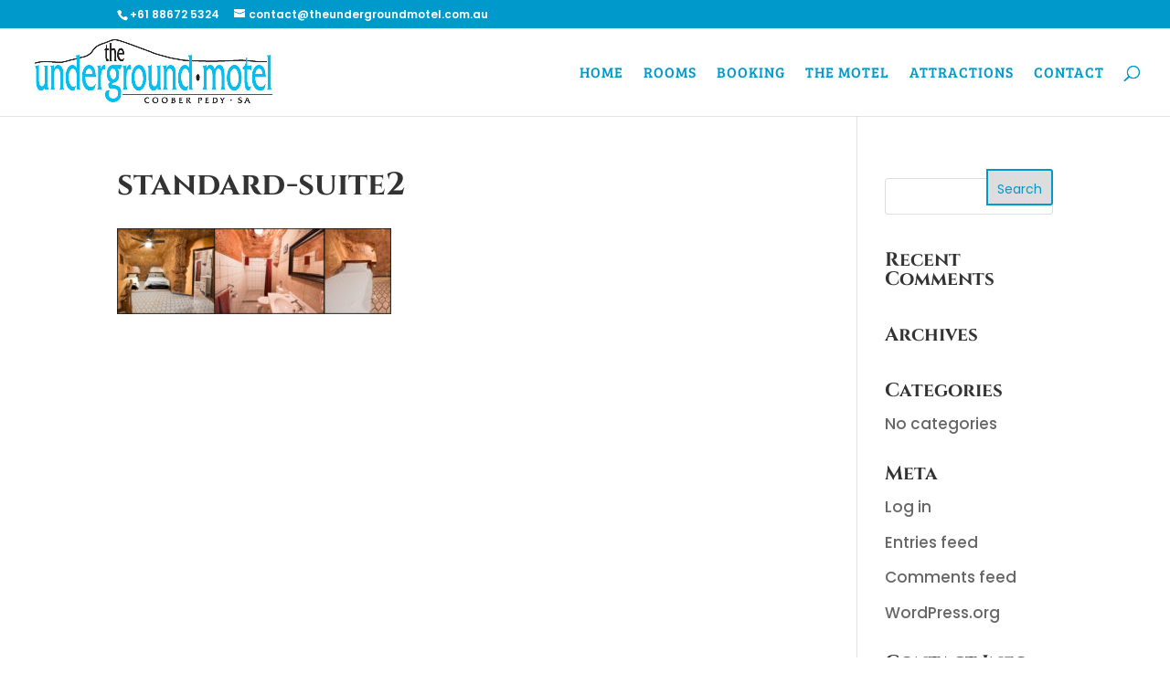

--- FILE ---
content_type: text/html; charset=UTF-8
request_url: https://theundergroundmotel.com.au/en-suite-standard-room/standard-suite2/
body_size: 8342
content:
<!DOCTYPE html><html lang="en-US"><head><meta charset="UTF-8" /><link data-optimized="2" rel="stylesheet" href="https://theundergroundmotel.com.au/wp-content/litespeed/css/b0c9907cdd9799757643a68b395b123b.css?ver=02826" /><meta http-equiv="X-UA-Compatible" content="IE=edge"><link rel="pingback" href="https://theundergroundmotel.com.au/xmlrpc.php" /><link rel="preconnect" href="https://fonts.gstatic.com" crossorigin /><meta name='robots' content='index, follow, max-image-preview:large, max-snippet:-1, max-video-preview:-1' /><title>standard-suite2 -</title><link rel="canonical" href="https://theundergroundmotel.com.au/en-suite-standard-room/standard-suite2/" /><meta property="og:locale" content="en_US" /><meta property="og:type" content="article" /><meta property="og:title" content="standard-suite2 -" /><meta property="og:url" content="https://theundergroundmotel.com.au/en-suite-standard-room/standard-suite2/" /><meta property="og:image" content="https://theundergroundmotel.com.au/en-suite-standard-room/standard-suite2" /><meta property="og:image:width" content="1904" /><meta property="og:image:height" content="597" /><meta property="og:image:type" content="image/jpeg" /><meta name="twitter:card" content="summary_large_image" /> <script type="application/ld+json" class="yoast-schema-graph">{"@context":"https://schema.org","@graph":[{"@type":"WebPage","@id":"https://theundergroundmotel.com.au/en-suite-standard-room/standard-suite2/","url":"https://theundergroundmotel.com.au/en-suite-standard-room/standard-suite2/","name":"standard-suite2 -","isPartOf":{"@id":"https://theundergroundmotel.com.au/#website"},"primaryImageOfPage":{"@id":"https://theundergroundmotel.com.au/en-suite-standard-room/standard-suite2/#primaryimage"},"image":{"@id":"https://theundergroundmotel.com.au/en-suite-standard-room/standard-suite2/#primaryimage"},"thumbnailUrl":"https://theundergroundmotel.com.au/wp-content/uploads/2016/04/standard-suite2.jpg","datePublished":"2016-04-21T03:03:41+00:00","dateModified":"2016-04-21T03:03:41+00:00","breadcrumb":{"@id":"https://theundergroundmotel.com.au/en-suite-standard-room/standard-suite2/#breadcrumb"},"inLanguage":"en-US","potentialAction":[{"@type":"ReadAction","target":["https://theundergroundmotel.com.au/en-suite-standard-room/standard-suite2/"]}]},{"@type":"ImageObject","inLanguage":"en-US","@id":"https://theundergroundmotel.com.au/en-suite-standard-room/standard-suite2/#primaryimage","url":"https://theundergroundmotel.com.au/wp-content/uploads/2016/04/standard-suite2.jpg","contentUrl":"https://theundergroundmotel.com.au/wp-content/uploads/2016/04/standard-suite2.jpg","width":1904,"height":597},{"@type":"BreadcrumbList","@id":"https://theundergroundmotel.com.au/en-suite-standard-room/standard-suite2/#breadcrumb","itemListElement":[{"@type":"ListItem","position":1,"name":"Home","item":"https://theundergroundmotel.com.au/"},{"@type":"ListItem","position":2,"name":"En-Suite Standard Room","item":"https://theundergroundmotel.com.au/en-suite-standard-room/"},{"@type":"ListItem","position":3,"name":"standard-suite2"}]},{"@type":"WebSite","@id":"https://theundergroundmotel.com.au/#website","url":"https://theundergroundmotel.com.au/","name":"","description":"","potentialAction":[{"@type":"SearchAction","target":{"@type":"EntryPoint","urlTemplate":"https://theundergroundmotel.com.au/?s={search_term_string}"},"query-input":{"@type":"PropertyValueSpecification","valueRequired":true,"valueName":"search_term_string"}}],"inLanguage":"en-US"}]}</script> <link rel="alternate" type="application/rss+xml" title=" &raquo; Feed" href="https://theundergroundmotel.com.au/feed/" /><link rel="alternate" type="application/rss+xml" title=" &raquo; Comments Feed" href="https://theundergroundmotel.com.au/comments/feed/" /><link rel="alternate" type="application/rss+xml" title=" &raquo; standard-suite2 Comments Feed" href="https://theundergroundmotel.com.au/en-suite-standard-room/standard-suite2/feed/" /><meta content="Divi v.4.27.1" name="generator"/> <script type="text/javascript" src="https://theundergroundmotel.com.au/wp-includes/js/jquery/jquery.min.js?ver=3.7.1" id="jquery-core-js"></script> <link rel="https://api.w.org/" href="https://theundergroundmotel.com.au/wp-json/" /><link rel="alternate" title="JSON" type="application/json" href="https://theundergroundmotel.com.au/wp-json/wp/v2/media/14328" /><link rel="EditURI" type="application/rsd+xml" title="RSD" href="https://theundergroundmotel.com.au/xmlrpc.php?rsd" /><link rel='shortlink' href='https://theundergroundmotel.com.au/?p=14328' /><link rel="alternate" title="oEmbed (JSON)" type="application/json+oembed" href="https://theundergroundmotel.com.au/wp-json/oembed/1.0/embed?url=https%3A%2F%2Ftheundergroundmotel.com.au%2Fen-suite-standard-room%2Fstandard-suite2%2F" /><link rel="alternate" title="oEmbed (XML)" type="text/xml+oembed" href="https://theundergroundmotel.com.au/wp-json/oembed/1.0/embed?url=https%3A%2F%2Ftheundergroundmotel.com.au%2Fen-suite-standard-room%2Fstandard-suite2%2F&#038;format=xml" /><meta name="generator" content="MasterSlider 3.10.0 - Responsive Touch Image Slider | avt.li/msf" /><meta name="viewport" content="width=device-width, initial-scale=1.0, maximum-scale=1.0, user-scalable=0" /><link rel="icon" href="https://theundergroundmotel.com.au/wp-content/uploads/2016/03/cropped-Logo_blackBlue-32x32.jpg" sizes="32x32" /><link rel="icon" href="https://theundergroundmotel.com.au/wp-content/uploads/2016/03/cropped-Logo_blackBlue-192x192.jpg" sizes="192x192" /><link rel="apple-touch-icon" href="https://theundergroundmotel.com.au/wp-content/uploads/2016/03/cropped-Logo_blackBlue-180x180.jpg" /><meta name="msapplication-TileImage" content="https://theundergroundmotel.com.au/wp-content/uploads/2016/03/cropped-Logo_blackBlue-270x270.jpg" /></head><body class="attachment attachment-template-default attachmentid-14328 attachment-jpeg custom-background _masterslider _ms_version_3.10.0 et_pb_button_helper_class et_fullwidth_nav et_fixed_nav et_show_nav et_secondary_nav_enabled et_primary_nav_dropdown_animation_fade et_secondary_nav_dropdown_animation_fade et_header_style_left et_pb_footer_columns4 et_cover_background et_pb_gutter et_pb_gutters3 et_smooth_scroll et_right_sidebar et_divi_theme et-db"><div id="page-container"><div id="top-header"><div class="container clearfix"><div id="et-info">
<span id="et-info-phone"><a href="tel:+61886725324">+61 88672 5324</a></span>
<a href="mailto:contact@theundergroundmotel.com.au"><span id="et-info-email">contact@theundergroundmotel.com.au</span></a></div><div id="et-secondary-menu"></div></div></div><header id="main-header" data-height-onload="81"><div class="container clearfix et_menu_container"><div class="logo_container">
<span class="logo_helper"></span>
<a href="https://theundergroundmotel.com.au/">
<img data-lazyloaded="1" data-placeholder-resp="945x326" src="[data-uri]" data-src="https://theundergroundmotel.com.au/wp-content/uploads/2016/03/Logo_blackBlue.jpg" width="945" height="326" alt="" id="logo" data-height-percentage="97" /><noscript><img src="https://theundergroundmotel.com.au/wp-content/uploads/2016/03/Logo_blackBlue.jpg" width="945" height="326" alt="" id="logo" data-height-percentage="97" /></noscript>
</a></div><div id="et-top-navigation" data-height="81" data-fixed-height="55"><nav id="top-menu-nav"><ul id="top-menu" class="nav"><li id="menu-item-13730" class="menu-item menu-item-type-post_type menu-item-object-page menu-item-home menu-item-13730"><a href="https://theundergroundmotel.com.au/">Home</a></li><li id="menu-item-13736" class="menu-item menu-item-type-post_type menu-item-object-page menu-item-13736"><a href="https://theundergroundmotel.com.au/coober-pedy-accommodation/">Rooms</a></li><li id="menu-item-13737" class="menu-item menu-item-type-post_type menu-item-object-page menu-item-13737"><a href="https://theundergroundmotel.com.au/booking/">Booking</a></li><li id="menu-item-13731" class="menu-item menu-item-type-post_type menu-item-object-page menu-item-13731"><a href="https://theundergroundmotel.com.au/undergroundmotel-cooberpedy/">The Motel</a></li><li id="menu-item-14556" class="menu-item menu-item-type-custom menu-item-object-custom menu-item-14556"><a target="_blank" rel="noopener" href="https://www.cooberpedy.com/attractions/">Attractions</a></li><li id="menu-item-13733" class="menu-item menu-item-type-post_type menu-item-object-page menu-item-13733"><a href="https://theundergroundmotel.com.au/contact/">Contact</a></li></ul></nav><div id="et_top_search">
<span id="et_search_icon"></span></div><div id="et_mobile_nav_menu"><div class="mobile_nav closed">
<span class="select_page">Select Page</span>
<span class="mobile_menu_bar mobile_menu_bar_toggle"></span></div></div></div></div><div class="et_search_outer"><div class="container et_search_form_container"><form role="search" method="get" class="et-search-form" action="https://theundergroundmotel.com.au/">
<input type="search" class="et-search-field" placeholder="Search &hellip;" value="" name="s" title="Search for:" /></form>
<span class="et_close_search_field"></span></div></div></header><div id="et-main-area"><div id="main-content"><div class="container"><div id="content-area" class="clearfix"><div id="left-area"><article id="post-14328" class="post-14328 attachment type-attachment status-inherit hentry"><h1 class="entry-title main_title">standard-suite2</h1><div class="entry-content"><p class="attachment"><a href='https://theundergroundmotel.com.au/wp-content/uploads/2016/04/standard-suite2.jpg'><img data-lazyloaded="1" data-placeholder-resp="300x94" src="[data-uri]" decoding="async" width="300" height="94" data-src="https://theundergroundmotel.com.au/wp-content/uploads/2016/04/standard-suite2-300x94.jpg" class="attachment-medium size-medium" alt="" data-srcset="https://theundergroundmotel.com.au/wp-content/uploads/2016/04/standard-suite2-300x94.jpg 300w, https://theundergroundmotel.com.au/wp-content/uploads/2016/04/standard-suite2-768x241.jpg 768w, https://theundergroundmotel.com.au/wp-content/uploads/2016/04/standard-suite2-1024x321.jpg 1024w, https://theundergroundmotel.com.au/wp-content/uploads/2016/04/standard-suite2-1080x339.jpg 1080w, https://theundergroundmotel.com.au/wp-content/uploads/2016/04/standard-suite2.jpg 1904w" data-sizes="(max-width: 300px) 100vw, 300px" /><noscript><img decoding="async" width="300" height="94" src="https://theundergroundmotel.com.au/wp-content/uploads/2016/04/standard-suite2-300x94.jpg" class="attachment-medium size-medium" alt="" srcset="https://theundergroundmotel.com.au/wp-content/uploads/2016/04/standard-suite2-300x94.jpg 300w, https://theundergroundmotel.com.au/wp-content/uploads/2016/04/standard-suite2-768x241.jpg 768w, https://theundergroundmotel.com.au/wp-content/uploads/2016/04/standard-suite2-1024x321.jpg 1024w, https://theundergroundmotel.com.au/wp-content/uploads/2016/04/standard-suite2-1080x339.jpg 1080w, https://theundergroundmotel.com.au/wp-content/uploads/2016/04/standard-suite2.jpg 1904w" sizes="(max-width: 300px) 100vw, 300px" /></noscript></a></p></div></article></div><div id="sidebar"><div id="search-2" class="et_pb_widget widget_search"><form role="search" method="get" id="searchform" class="searchform" action="https://theundergroundmotel.com.au/"><div>
<label class="screen-reader-text" for="s">Search for:</label>
<input type="text" value="" name="s" id="s" />
<input type="submit" id="searchsubmit" value="Search" /></div></form></div><div id="recent-comments-2" class="et_pb_widget widget_recent_comments"><h4 class="widgettitle">Recent Comments</h4><ul id="recentcomments"></ul></div><div id="archives-2" class="et_pb_widget widget_archive"><h4 class="widgettitle">Archives</h4><ul></ul></div><div id="categories-2" class="et_pb_widget widget_categories"><h4 class="widgettitle">Categories</h4><ul><li class="cat-item-none">No categories</li></ul></div><div id="meta-2" class="et_pb_widget widget_meta"><h4 class="widgettitle">Meta</h4><ul><li><a rel="nofollow" href="https://theundergroundmotel.com.au/wp-login.php">Log in</a></li><li><a href="https://theundergroundmotel.com.au/feed/">Entries feed</a></li><li><a href="https://theundergroundmotel.com.au/comments/feed/">Comments feed</a></li><li><a href="https://wordpress.org/">WordPress.org</a></li></ul></div><div id="text-2" class="et_pb_widget widget_text"><h4 class="widgettitle">Contact Info</h4><div class="textwidget"><div itemscope="" itemtype="https://schema.org/LocalBusiness">
<span itemprop="name">The Underground Motel</span><link itemprop="url" href="https://www.theundergroundmotel.com.au"><div itemprop="address" itemscope itemtype="https://schema.org/PostalAddress">
<span itemprop="streetAddress">Catacomb Road</span><br />
<span itemprop="addressLocality">Coober pedy</span>,<br />
<span itemprop="addressRegion">SA</span><br />
<span itemprop="postalCode">5723</span></div><p>	<a itemprop="telephone" href="tel:+61886725324">+61 88672 5324</a><br />
<span itemprop="email">contact@theundergroundmotel.com.au</span><link itemprop="sameAs" href="https://www.facebook.com/undergroundmotel"><link itemprop="sameAs" href="https://plus.google.com/+TheUndergroundMotelCooberPedy"><link itemprop="sameAs" href="https://www.tripadvisor.com.au/Hotel_Review-g255094-d296018-Reviews-The_Underground_Motel-Coober_Pedy_South_Australia.html"><link itemprop="hasMap" href="https://plus.google.com/+TheUndergroundMotelCooberPedy">
<span itemprop="geo" itemscope="" itemtype="https://schema.org/GeoCoordinates"><br /><meta itemprop="latitude" content="-29.0021622"><br /><meta itemprop="longitude" content="134.7566018"><br />
</span><br />
<time itemprop="openingHours" datetime="Mo-Su 08:00-20:00">8AM - 8PM, Mo-Su</time></div></div></div></div></div></div></div><span class="et_pb_scroll_top et-pb-icon"></span><footer id="main-footer"><div class="container"><div id="footer-widgets" class="clearfix"><div class="footer-widget"></div><div class="footer-widget"><div id="text-6" class="fwidget et_pb_widget widget_text"><div class="textwidget"><p><a title="Home" href="https://theundergroundmotel.com.au/">Home</a><br />
<a title="Rooms" href="https://theundergroundmotel.com.au/coober-pedy-accommodation/">Rooms</a><br />
<a title="En-Suite Standard Room" href="https://theundergroundmotel.com.au/coober-pedy-accommodation/">En-Suite Standard Room</a><br />
<a title="Self-Contained Double Suite" href="https://theundergroundmotel.com.au/self-contained-double-suite/">Self-Contained Double Suite</a><br />
<a title="Self-Contained Family Suite" href="https://theundergroundmotel.com.au/self-contained-family-suite/">Self-Contained Family Suite</a><br />
<a title="Book a Room" href="https://theundergroundmotel.com.au/booking/">Book a Room</a><br />
<a title="About the Motel" href="https://theundergroundmotel.com.au/undergroundmotel-cooberpedy/">About the Motel</a><br />
<a title="Coober Pedy Attractions" href="https://www.cooberpedy.com/attractions/" >Coober Pedy Attractions</a><br />
<a title="Contact" href="https://theundergroundmotel.com.au/contact/">Contact</a></p></div></div></div><div class="footer-widget"><div id="text-3" class="fwidget et_pb_widget widget_text"><h4 class="title">Check out our Facebook Page</h4><div class="textwidget"><div class="fb-page" data-href="https://www.facebook.com/undergroundmotel" data-tabs="timeline" data-height="350" data-small-header="false" data-adapt-container-width="true" data-hide-cover="false" data-show-facepile="true"><div class="fb-xfbml-parse-ignore"><blockquote cite="https://www.facebook.com/undergroundmotel"><a href="https://www.facebook.com/undergroundmotel">The Underground Motel - Coober Pedy</a></blockquote></div></div></div></div></div><div class="footer-widget"><div id="text-5" class="fwidget et_pb_widget widget_text"><h4 class="title">See our Reviews on Tripadvisor</h4><div class="textwidget"><div id="TA_selfserveprop287" class="TA_selfserveprop"><ul id="YjWdslnk" class="TA_links dezMN1oiZK"><li id="RJxvQBzXQ1u" class="tS3QkUqtx">
<a target="_blank" href="https://www.tripadvisor.ca/" rel="noopener"><img data-lazyloaded="1" src="[data-uri]" data-src="https://www.tripadvisor.ca/img/cdsi/img2/branding/150_logo-11900-2.png" alt="TripAdvisor"/><noscript><img src="https://www.tripadvisor.ca/img/cdsi/img2/branding/150_logo-11900-2.png" alt="TripAdvisor"/></noscript></a></li></ul></div></div></div></div></div></div><div id="footer-bottom"><div class="container clearfix"><ul class="et-social-icons"><li class="et-social-icon et-social-facebook">
<a href="http://facebook.com/undergroundmotel" class="icon">
<span>Facebook</span>
</a></li></ul></div></div></footer></div></div> <script type="text/javascript" src="https://theundergroundmotel.com.au/wp-content/plugins/litespeed-cache/assets/js/instant_click.min.js?ver=6.5.0.2" id="litespeed-cache-js"></script> <script data-no-optimize="1">!function(t,e){"object"==typeof exports&&"undefined"!=typeof module?module.exports=e():"function"==typeof define&&define.amd?define(e):(t="undefined"!=typeof globalThis?globalThis:t||self).LazyLoad=e()}(this,function(){"use strict";function e(){return(e=Object.assign||function(t){for(var e=1;e<arguments.length;e++){var n,a=arguments[e];for(n in a)Object.prototype.hasOwnProperty.call(a,n)&&(t[n]=a[n])}return t}).apply(this,arguments)}function i(t){return e({},it,t)}function o(t,e){var n,a="LazyLoad::Initialized",i=new t(e);try{n=new CustomEvent(a,{detail:{instance:i}})}catch(t){(n=document.createEvent("CustomEvent")).initCustomEvent(a,!1,!1,{instance:i})}window.dispatchEvent(n)}function l(t,e){return t.getAttribute(gt+e)}function c(t){return l(t,bt)}function s(t,e){return function(t,e,n){e=gt+e;null!==n?t.setAttribute(e,n):t.removeAttribute(e)}(t,bt,e)}function r(t){return s(t,null),0}function u(t){return null===c(t)}function d(t){return c(t)===vt}function f(t,e,n,a){t&&(void 0===a?void 0===n?t(e):t(e,n):t(e,n,a))}function _(t,e){nt?t.classList.add(e):t.className+=(t.className?" ":"")+e}function v(t,e){nt?t.classList.remove(e):t.className=t.className.replace(new RegExp("(^|\\s+)"+e+"(\\s+|$)")," ").replace(/^\s+/,"").replace(/\s+$/,"")}function g(t){return t.llTempImage}function b(t,e){!e||(e=e._observer)&&e.unobserve(t)}function p(t,e){t&&(t.loadingCount+=e)}function h(t,e){t&&(t.toLoadCount=e)}function n(t){for(var e,n=[],a=0;e=t.children[a];a+=1)"SOURCE"===e.tagName&&n.push(e);return n}function m(t,e){(t=t.parentNode)&&"PICTURE"===t.tagName&&n(t).forEach(e)}function a(t,e){n(t).forEach(e)}function E(t){return!!t[st]}function I(t){return t[st]}function y(t){return delete t[st]}function A(e,t){var n;E(e)||(n={},t.forEach(function(t){n[t]=e.getAttribute(t)}),e[st]=n)}function k(a,t){var i;E(a)&&(i=I(a),t.forEach(function(t){var e,n;e=a,(t=i[n=t])?e.setAttribute(n,t):e.removeAttribute(n)}))}function L(t,e,n){_(t,e.class_loading),s(t,ut),n&&(p(n,1),f(e.callback_loading,t,n))}function w(t,e,n){n&&t.setAttribute(e,n)}function x(t,e){w(t,ct,l(t,e.data_sizes)),w(t,rt,l(t,e.data_srcset)),w(t,ot,l(t,e.data_src))}function O(t,e,n){var a=l(t,e.data_bg_multi),i=l(t,e.data_bg_multi_hidpi);(a=at&&i?i:a)&&(t.style.backgroundImage=a,n=n,_(t=t,(e=e).class_applied),s(t,ft),n&&(e.unobserve_completed&&b(t,e),f(e.callback_applied,t,n)))}function N(t,e){!e||0<e.loadingCount||0<e.toLoadCount||f(t.callback_finish,e)}function C(t,e,n){t.addEventListener(e,n),t.llEvLisnrs[e]=n}function M(t){return!!t.llEvLisnrs}function z(t){if(M(t)){var e,n,a=t.llEvLisnrs;for(e in a){var i=a[e];n=e,i=i,t.removeEventListener(n,i)}delete t.llEvLisnrs}}function R(t,e,n){var a;delete t.llTempImage,p(n,-1),(a=n)&&--a.toLoadCount,v(t,e.class_loading),e.unobserve_completed&&b(t,n)}function T(o,r,c){var l=g(o)||o;M(l)||function(t,e,n){M(t)||(t.llEvLisnrs={});var a="VIDEO"===t.tagName?"loadeddata":"load";C(t,a,e),C(t,"error",n)}(l,function(t){var e,n,a,i;n=r,a=c,i=d(e=o),R(e,n,a),_(e,n.class_loaded),s(e,dt),f(n.callback_loaded,e,a),i||N(n,a),z(l)},function(t){var e,n,a,i;n=r,a=c,i=d(e=o),R(e,n,a),_(e,n.class_error),s(e,_t),f(n.callback_error,e,a),i||N(n,a),z(l)})}function G(t,e,n){var a,i,o,r,c;t.llTempImage=document.createElement("IMG"),T(t,e,n),E(c=t)||(c[st]={backgroundImage:c.style.backgroundImage}),o=n,r=l(a=t,(i=e).data_bg),c=l(a,i.data_bg_hidpi),(r=at&&c?c:r)&&(a.style.backgroundImage='url("'.concat(r,'")'),g(a).setAttribute(ot,r),L(a,i,o)),O(t,e,n)}function D(t,e,n){var a;T(t,e,n),a=e,e=n,(t=It[(n=t).tagName])&&(t(n,a),L(n,a,e))}function V(t,e,n){var a;a=t,(-1<yt.indexOf(a.tagName)?D:G)(t,e,n)}function F(t,e,n){var a;t.setAttribute("loading","lazy"),T(t,e,n),a=e,(e=It[(n=t).tagName])&&e(n,a),s(t,vt)}function j(t){t.removeAttribute(ot),t.removeAttribute(rt),t.removeAttribute(ct)}function P(t){m(t,function(t){k(t,Et)}),k(t,Et)}function S(t){var e;(e=At[t.tagName])?e(t):E(e=t)&&(t=I(e),e.style.backgroundImage=t.backgroundImage)}function U(t,e){var n;S(t),n=e,u(e=t)||d(e)||(v(e,n.class_entered),v(e,n.class_exited),v(e,n.class_applied),v(e,n.class_loading),v(e,n.class_loaded),v(e,n.class_error)),r(t),y(t)}function $(t,e,n,a){var i;n.cancel_on_exit&&(c(t)!==ut||"IMG"===t.tagName&&(z(t),m(i=t,function(t){j(t)}),j(i),P(t),v(t,n.class_loading),p(a,-1),r(t),f(n.callback_cancel,t,e,a)))}function q(t,e,n,a){var i,o,r=(o=t,0<=pt.indexOf(c(o)));s(t,"entered"),_(t,n.class_entered),v(t,n.class_exited),i=t,o=a,n.unobserve_entered&&b(i,o),f(n.callback_enter,t,e,a),r||V(t,n,a)}function H(t){return t.use_native&&"loading"in HTMLImageElement.prototype}function B(t,i,o){t.forEach(function(t){return(a=t).isIntersecting||0<a.intersectionRatio?q(t.target,t,i,o):(e=t.target,n=t,a=i,t=o,void(u(e)||(_(e,a.class_exited),$(e,n,a,t),f(a.callback_exit,e,n,t))));var e,n,a})}function J(e,n){var t;et&&!H(e)&&(n._observer=new IntersectionObserver(function(t){B(t,e,n)},{root:(t=e).container===document?null:t.container,rootMargin:t.thresholds||t.threshold+"px"}))}function K(t){return Array.prototype.slice.call(t)}function Q(t){return t.container.querySelectorAll(t.elements_selector)}function W(t){return c(t)===_t}function X(t,e){return e=t||Q(e),K(e).filter(u)}function Y(e,t){var n;(n=Q(e),K(n).filter(W)).forEach(function(t){v(t,e.class_error),r(t)}),t.update()}function t(t,e){var n,a,t=i(t);this._settings=t,this.loadingCount=0,J(t,this),n=t,a=this,Z&&window.addEventListener("online",function(){Y(n,a)}),this.update(e)}var Z="undefined"!=typeof window,tt=Z&&!("onscroll"in window)||"undefined"!=typeof navigator&&/(gle|ing|ro)bot|crawl|spider/i.test(navigator.userAgent),et=Z&&"IntersectionObserver"in window,nt=Z&&"classList"in document.createElement("p"),at=Z&&1<window.devicePixelRatio,it={elements_selector:".lazy",container:tt||Z?document:null,threshold:300,thresholds:null,data_src:"src",data_srcset:"srcset",data_sizes:"sizes",data_bg:"bg",data_bg_hidpi:"bg-hidpi",data_bg_multi:"bg-multi",data_bg_multi_hidpi:"bg-multi-hidpi",data_poster:"poster",class_applied:"applied",class_loading:"litespeed-loading",class_loaded:"litespeed-loaded",class_error:"error",class_entered:"entered",class_exited:"exited",unobserve_completed:!0,unobserve_entered:!1,cancel_on_exit:!0,callback_enter:null,callback_exit:null,callback_applied:null,callback_loading:null,callback_loaded:null,callback_error:null,callback_finish:null,callback_cancel:null,use_native:!1},ot="src",rt="srcset",ct="sizes",lt="poster",st="llOriginalAttrs",ut="loading",dt="loaded",ft="applied",_t="error",vt="native",gt="data-",bt="ll-status",pt=[ut,dt,ft,_t],ht=[ot],mt=[ot,lt],Et=[ot,rt,ct],It={IMG:function(t,e){m(t,function(t){A(t,Et),x(t,e)}),A(t,Et),x(t,e)},IFRAME:function(t,e){A(t,ht),w(t,ot,l(t,e.data_src))},VIDEO:function(t,e){a(t,function(t){A(t,ht),w(t,ot,l(t,e.data_src))}),A(t,mt),w(t,lt,l(t,e.data_poster)),w(t,ot,l(t,e.data_src)),t.load()}},yt=["IMG","IFRAME","VIDEO"],At={IMG:P,IFRAME:function(t){k(t,ht)},VIDEO:function(t){a(t,function(t){k(t,ht)}),k(t,mt),t.load()}},kt=["IMG","IFRAME","VIDEO"];return t.prototype={update:function(t){var e,n,a,i=this._settings,o=X(t,i);{if(h(this,o.length),!tt&&et)return H(i)?(e=i,n=this,o.forEach(function(t){-1!==kt.indexOf(t.tagName)&&F(t,e,n)}),void h(n,0)):(t=this._observer,i=o,t.disconnect(),a=t,void i.forEach(function(t){a.observe(t)}));this.loadAll(o)}},destroy:function(){this._observer&&this._observer.disconnect(),Q(this._settings).forEach(function(t){y(t)}),delete this._observer,delete this._settings,delete this.loadingCount,delete this.toLoadCount},loadAll:function(t){var e=this,n=this._settings;X(t,n).forEach(function(t){b(t,e),V(t,n,e)})},restoreAll:function(){var e=this._settings;Q(e).forEach(function(t){U(t,e)})}},t.load=function(t,e){e=i(e);V(t,e)},t.resetStatus=function(t){r(t)},Z&&function(t,e){if(e)if(e.length)for(var n,a=0;n=e[a];a+=1)o(t,n);else o(t,e)}(t,window.lazyLoadOptions),t});!function(e,t){"use strict";function a(){t.body.classList.add("litespeed_lazyloaded")}function n(){console.log("[LiteSpeed] Start Lazy Load Images"),d=new LazyLoad({elements_selector:"[data-lazyloaded]",callback_finish:a}),o=function(){d.update()},e.MutationObserver&&new MutationObserver(o).observe(t.documentElement,{childList:!0,subtree:!0,attributes:!0})}var d,o;e.addEventListener?e.addEventListener("load",n,!1):e.attachEvent("onload",n)}(window,document);</script><script data-optimized="1" src="https://theundergroundmotel.com.au/wp-content/litespeed/js/ec373fec7b520bb936f1392762feb8e0.js?ver=02826" defer></script></body></html>
<!-- Page optimized by LiteSpeed Cache @2026-01-17 00:00:55 -->

<!-- Page cached by LiteSpeed Cache 6.5.0.2 on 2026-01-17 00:00:53 -->